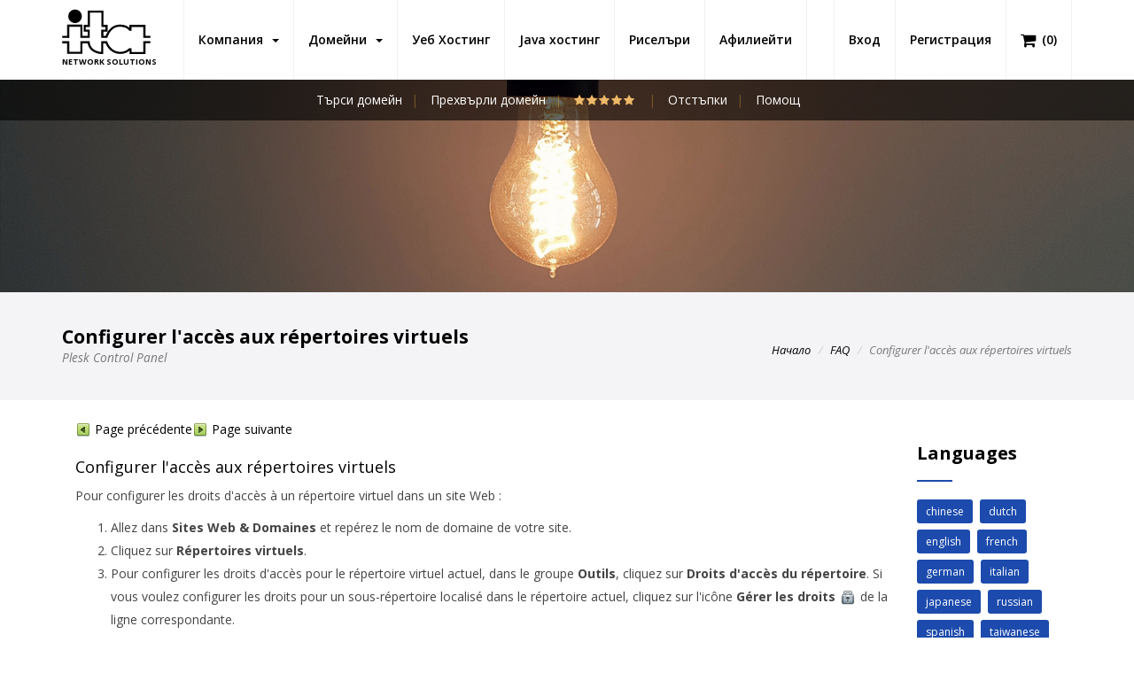

--- FILE ---
content_type: text/html; charset=utf-8
request_url: https://www.itanets.bg/faq/plesk-customer/french/configurer-lacc%C3%A8s-aux-r%C3%A9pertoires-virtuels.html
body_size: 11396
content:
	<!DOCTYPE html PUBLIC "-//W3C//DTD XHTML 1.1//EN" "http://www.w3.org/TR/xhtml11/DTD/xhtml11.dtd">

<html xmlns="http://www.w3.org/1999/xhtml" xmlns:og="http://opengraphprotocol.org/schema/" prefix="og: http://ogp.me/ns#" lang="en">

<head>

                <title>Configurer laccès aux répertoires virtuels - ITA Network Solutions в България</title>
                <meta http-equiv="Content-Type" content="text/html; charset=utf-8" />
                <meta name="description" content="Configurer laccès aux répertoires virtuels. ITA Network Solutions в България. Уеб хостинг (Web Hosting) и Java уеб хостинг (Java Web Hosting) услуги. Wordpress хостинг (Wordpress Hosting), риселър хостинг (Reseller Hosting)." />
                <meta name="keywords" content="Configurer laccès aux répertoires virtuels, хостинг, java Хостинг, tomcat хостинг, hosting, web hosting, java hosting, jsp hosting, tomcat hosting, mysql hosting, ftp hosting, email hosting, wordpress hosting" />
                <meta name="title" content="Configurer laccès aux répertoires virtuels - ITA Network Solutions в България" />
                <meta name="MSSmartTagsPreventParsing" content="TRUE" />
                <meta name="subject" content="Configurer laccès aux répertoires virtuels - ITA Network Solutions в България" />
                <meta name="coverage" content="worldwide" />
                <meta name="content-language" content="english" />
                <meta name="resource-type" content="document" />
                <meta name="company_name" content="ITA Network solutions" />
                <meta name="author" content="ITA Network Solutions" />
                <meta name="copyright" content="2026" />
                <meta name="language" content="en" />
                <meta name="classification" content="Configurer laccès aux répertoires virtuels, хостинг, java Хостинг, tomcat хостинг, hosting, web hosting, java hosting, jsp hosting, tomcat hosting, mysql hosting, ftp hosting, email hosting, wordpress hosting" />
                <meta name="rating" content="general" />
                <meta name="revisit-after" content="1 day" />
                <meta name="googlebot" content="index, follow, archive" />
                <meta name="robots" content="all" />
                <meta name="robots" content="index, follow" />
                <meta name="distribution" content="global" />
                <meta property="og:title" content="Configurer laccès aux répertoires virtuels - ITA Network Solutions в България" />
                <meta property="og:type" content='website' />
                <meta property="og:url" content="https://www.itanets.bg/faq/plesk-customer/french/configurer-laccès-aux-répertoires-virtuels.html" />
                <meta property="og:description" content="Configurer laccès aux répertoires virtuels. ITA Network Solutions в България. Уеб хостинг (Web Hosting) и Java уеб хостинг (Java Web Hosting) услуги. Wordpress хостинг (Wordpress Hosting), риселър хостинг (Reseller Hosting)." />
                <meta property="og:image:type" content="image/png" />
                <meta property="og:image:width" content="640" />
                <meta property="og:image:height" content="428" />
                <meta property="og:image" content="https://www.itanets.bg/templates/hosting/assets/images/logo.svg" />
                <meta property="og:image:url" content="https://www.itanets.bg/templates/hosting/assets/images/logo.svg" />
                <meta property="og:image:secure_url" content="https://www.itanets.bg/templates/hosting/assets/images/logo.svg" />
                <meta property="og:site_name" content="Configurer laccès aux répertoires virtuels - ITA Network Solutions в България" />

	    	<!-- Mobile viewport optimized -->
    		<meta http-equiv="X-UA-Compatible" content="IE=edge">
    		<meta name="viewport" content="width=device-width, initial-scale=1.0,maximum-scale=1.0, user-scalable=no">

    		<link href="/templates/six/css/all.min.css?v=2c80be" rel="stylesheet">
<script type="text/javascript">
    var csrfToken = '7bb979ca4a5a5d4f1369abcac033ddb1ad841c70',
        markdownGuide = 'Markdown Guide',
        locale = 'en',
        saved = 'saved',
        saving = 'autosaving',
        whmcsBaseUrl = "";
    </script>
<script src="/templates/six/js/scripts.min.js?v=2c80be"></script>

<link href="/assets/css/fontawesome-all.min.css" rel="stylesheet">


<!-- Styling -->
<link href="/templates/hosting/css/overrides.css" rel="stylesheet">
<link href="/templates/hosting/css/styles.css" rel="stylesheet">

<script src="/assets/js/jquery.countTo.js"></script>
<script src="/assets/js/jquery.inview.min.js"></script>
<script src="/assets/js/notify.js"></script>

<!-- Bars -->
<link rel="stylesheet" href="/templates/hosting/assets/css/fontawesome-stars-o.css">

<!-- Custom Styling -->
<link rel="stylesheet" href="/templates/hosting/css/custom.css?1">

    <!-- FAVICONS -->

                <link rel="apple-touch-icon" sizes="57x57" href="/templates/hosting/assets/images/favicon/apple-icon-57x57.png">
                <link rel="apple-touch-icon" sizes="60x60" href="/templates/hosting/assets/images/favicon/apple-icon-60x60.png">
                <link rel="apple-touch-icon" sizes="72x72" href="/templates/hosting/assets/images/favicon/apple-icon-72x72.png">
                <link rel="apple-touch-icon" sizes="76x76" href="/templates/hosting/assets/images/favicon/apple-icon-76x76.png">
                <link rel="apple-touch-icon" sizes="114x114" href="/templates/hosting/assets/images/favicon/apple-icon-114x114.png">
                <link rel="apple-touch-icon" sizes="120x120" href="/templates/hosting/assets/images/favicon/apple-icon-120x120.png">
                <link rel="apple-touch-icon" sizes="144x144" href="/templates/hosting/assets/images/favicon/apple-icon-144x144.png">
                <link rel="apple-touch-icon" sizes="152x152" href="/templates/hosting/assets/images/favicon/apple-icon-152x152.png">
                <link rel="apple-touch-icon" sizes="180x180" href="/templates/hosting/assets/images/favicon/apple-icon-180x180.png">
                <link rel="icon" type="image/png" sizes="192x192"  href="/templates/hosting/assets/images/favicon/android-icon-192x192.png">
                <link rel="icon" type="image/png" sizes="32x32" href="/templates/hosting/assets/images/favicon/favicon-32x32.png">
                <link rel="icon" type="image/png" sizes="96x96" href="/templates/hosting/assets/images/favicon/favicon-96x96.png">
                <link rel="icon" type="image/png" sizes="16x16" href="/templates/hosting/assets/images/favicon/favicon-16x16.png">
                <link rel="manifest" href="/templates/hosting/assets/images/favicon/manifest.json">
                <meta name="msapplication-TileColor" content="#ffffff">
                <meta name="msapplication-TileImage" content="/templates/hosting/assets/images/favicon/ms-icon-144x144.png">
                <meta name="theme-color" content="#ffffff">

                <link rel="canonical" href="https://www.itanets.bg/faq/plesk-customer/french/configurer-lacc%C3%A8s-aux-r%C3%A9pertoires-virtuels.html" />
                <link rel="publisher" href="" />

    <!-- TEMPLATE STYLES -->
    <link rel="stylesheet" type="text/css" href="/templates/hosting/style.css">
    <!-- RESPONSIVE STYLES -->
    <link rel="stylesheet" type="text/css" href="/templates/hosting/assets/css/responsive.css">
    <!-- CUSTOM STYLES -->
    <link rel="stylesheet" type="text/css" href="/templates/hosting/assets/css/custom.css">

<!-- HTML5 Shim and Respond.js IE8 support of HTML5 elements and media queries -->
<!-- WARNING: Respond.js doesn't work if you view the page via file:// -->
<!--[if lt IE 9]>
  <script src="https://oss.maxcdn.com/libs/html5shiv/3.7.0/html5shiv.js"></script>
  <script src="https://oss.maxcdn.com/libs/respond.js/1.4.2/respond.min.js"></script>
<![endif]-->



    <link rel="stylesheet" type="text/css" href="/css/swiper.min.css">

    <!-- REVOLUTION STYLE SHEETS -->
    <link rel="stylesheet" type="text/css" href="/templates/hosting/assets/revolution/css/settings.css">
    <!-- REVOLUTION LAYERS STYLES -->
    <link rel="stylesheet" type="text/css" href="/templates/hosting/assets/revolution/css/layers.css">
    <!-- REVOLUTION NAVIGATION STYLES -->
    <link rel="stylesheet" type="text/css" href="/templates/hosting/assets/revolution/css/navigation.css">



		




		<!-- Global site tag (gtag.js) - Google Analytics -->
		<script async src="https://www.googletagmanager.com/gtag/js?id=UA-219026877-1">
		</script>
		<script>
			  window.dataLayer = window.dataLayer || [];
			  function gtag() { dataLayer.push(arguments); }
			  gtag('js', new Date());

			  gtag('config', 'UA-219026877-1');
		</script>


</head>
<body>



	<script>
                var vote_success = "Thank you for your vote!";
                var vote_error = "Voting is not allowed!";
		var initial_rating = parseFloat("5");
	</script>

<script type="application/ld+json">
{"@context":"http:\/\/schema.org","@type":"BreadcrumbList","itemListElement":[{"@type":"ListItem","position":1,"item":{"@id":"https:\/\/www.itanets.bg","name":"ITA Network Solutions","image":"https:\/\/www.itanets.bg\/templates\/hosting\/assets\/images\/logo.jpg"}},{"@type":"ListItem","position":2,"item":{"@id":"https:\/\/www.itanets.bg\/web-hosting.html","name":"Web Hosting","image":"https:\/\/www.itanets.bg\/templates\/hosting\/assets\/images\/logo.jpg"}},{"@type":"ListItem","position":3,"item":{"@id":"https:\/\/www.itanets.bg\/faq\/plesk-customer\/french\/configurer-lacc\u00e8s-aux-r\u00e9pertoires-virtuels.html","name":"Configurer lacc\u00e8s aux r\u00e9pertoires virtuels - ITA Network Solutions \u0432 \u0411\u044a\u043b\u0433\u0430\u0440\u0438\u044f","image":"https:\/\/www.itanets.bg\/templates\/hosting\/assets\/images\/logo.jpg"}}]}
</script>
<script type="application/ld+json">
{"@context":"http:\/\/schema.org","@type":"Article","name":"Configurer lacc\u00e8s aux r\u00e9pertoires virtuels - ITA Network Solutions \u0432 \u0411\u044a\u043b\u0433\u0430\u0440\u0438\u044f","headline":"Configurer lacc\u00e8s aux r\u00e9pertoires virtuels - ITA Network Solutions \u0432 \u0411\u044a\u043b\u0433\u0430\u0440\u0438\u044f","image":{"@type":"ImageObject","image":"https:\/\/www.itanets.bg\/templates\/hosting\/assets\/images\/logo.jpg","url":"https:\/\/www.itanets.bg\/templates\/hosting\/assets\/images\/logo.jpg","width":839,"height":427},"sameAs":"https:\/\/www.itanets.bg","mainEntityOfPage":"https:\/\/www.itanets.bg","genre":null,"publisher":{"@type":"Organization","name":"ITA Network Solutions","logo":{"@type":"ImageObject","image":"https:\/\/www.itanets.bg\/templates\/hosting\/assets\/images\/logo-small.jpg","url":"https:\/\/www.itanets.bg\/templates\/hosting\/assets\/images\/logo-small.jpg","width":120,"height":60},"url":"https:\/\/www.itanets.bg","address":{"@type":"PostalAddress","addressLocality":"1714 Stockton Street, San Francisco","addressCountry":"USA"}},"url":"https:\/\/www.itanets.bg\/faq\/plesk-customer\/french\/configurer-lacc\u00e8s-aux-r\u00e9pertoires-virtuels.html","datePublished":"11 Jan 2026","dateCreated":"11 Jan 2026","dateModified":"11 Jan 2026","description":"Configurer lacc\u00e8s aux r\u00e9pertoires virtuels. ITA Network Solutions \u0432 \u0411\u044a\u043b\u0433\u0430\u0440\u0438\u044f. \u0423\u0435\u0431 \u0445\u043e\u0441\u0442\u0438\u043d\u0433 (Web Hosting) \u0438 Java \u0443\u0435\u0431 \u0445\u043e\u0441\u0442\u0438\u043d\u0433 (Java Web Hosting) \u0443\u0441\u043b\u0443\u0433\u0438. Wordpress \u0445\u043e\u0441\u0442\u0438\u043d\u0433 (Wordpress Hosting), \u0440\u0438\u0441\u0435\u043b\u044a\u0440 \u0445\u043e\u0441\u0442\u0438\u043d\u0433 (Reseller Hosting).","articleBody":"Configurer lacc\u00e8s aux r\u00e9pertoires virtuels. ITA Network Solutions \u0432 \u0411\u044a\u043b\u0433\u0430\u0440\u0438\u044f. \u0423\u0435\u0431 \u0445\u043e\u0441\u0442\u0438\u043d\u0433 (Web Hosting) \u0438 Java \u0443\u0435\u0431 \u0445\u043e\u0441\u0442\u0438\u043d\u0433 (Java Web Hosting) \u0443\u0441\u043b\u0443\u0433\u0438. Wordpress \u0445\u043e\u0441\u0442\u0438\u043d\u0433 (Wordpress Hosting), \u0440\u0438\u0441\u0435\u043b\u044a\u0440 \u0445\u043e\u0441\u0442\u0438\u043d\u0433 (Reseller Hosting).","author":{"@type":"Organization","name":"ITA Network Solutions","logo":{"@type":"ImageObject","image":"https:\/\/www.itanets.bg\/templates\/hosting\/assets\/images\/logo.jpg","url":"https:\/\/www.itanets.bg\/templates\/hosting\/assets\/images\/logo.jpg","width":839,"height":427},"url":"https:\/\/www.itanets.bg","address":{"@type":"PostalAddress","addressLocality":"1714 Stockton Street, San Francisco","addressCountry":"USA"}}}
</script>


<!-- START HOSTHUBS -->


        <header class="header header-affix" style="z-index:1000">
            <div class="container-fluid">
                <nav class="navbar navbar-default yamm">
                    <div class="container">
                        <div class="navbar-header">
                            <button type="button" class="navbar-toggle collapsed" data-toggle="collapse" data-target="#navbar" aria-expanded="false" aria-controls="navbar">
                                <span class="sr-only">Toggle navigation</span>
				<i class="fa fa-bars fa-2x"></i>

                            </button>

			    <div class="cart-div hidden-md hidden-lg"><a title="Кошница" href="/cart.php?a=view" class="quick-nav"><i class="fa fa-shopping-cart fa-lg"></i> <span id="cartItemCount">(0)</span></a></div>


                            <a class="navbar-brand" href="/" style="padding-bottom:15px;padding-top:10px;">
                                <img src="/templates/hosting/assets/images/logo.svg" width="100px" alt="" style="padding:0;margin:0">
				<div style="margin-top:3px;font-size:9px;font-weight:bold;display:block;text-align:left">NETWORK SOLUTIONS</div>
                            </a>

                        </div>

                        <div id="navbar" class="navbar-collapse collapse">
                            <ul class="nav navbar-nav navbar-left">
				     <li menuItemName="Компания" class="dropdown" id="Primary_Navbar-Компания">
        <a class="dropdown-toggle" data-toggle="dropdown" href="#">
                        Компания
                        &nbsp;<b class="caret"></b>        </a>
                    <ul class="dropdown-menu">
                            <li menuItemName="За нас" id="Primary_Navbar-Компания-За_нас">
                    <a href="/about-us.html">
                                                За нас
                                            </a>
                </li>
                            <li menuItemName="Отстъпки" id="Primary_Navbar-Компания-Отстъпки">
                    <a href="/web-hosting-discounts.html">
                                                Отстъпки
                                            </a>
                </li>
                            <li menuItemName="Галерия" id="Primary_Navbar-Компания-Галерия">
                    <a href="/gallery.html">
                                                Галерия
                                            </a>
                </li>
                            <li menuItemName="Локации" id="Primary_Navbar-Компания-Локации">
                    <a href="/locations.html">
                                                Локации
                                            </a>
                </li>
                        </ul>
            </li>
      <li menuItemName="Домейни" class="dropdown" id="Primary_Navbar-Домейни">
        <a class="dropdown-toggle" data-toggle="dropdown" href="#">
                        Домейни
                        &nbsp;<b class="caret"></b>        </a>
                    <ul class="dropdown-menu">
                            <li menuItemName="Търси домейн" id="Primary_Navbar-Домейни-Търси_домейн">
                    <a href="/domain-name-search.html">
                                                Търси домейн
                                            </a>
                </li>
                            <li menuItemName="Прехвърли домейн" id="Primary_Navbar-Домейни-Прехвърли_домейн">
                    <a href="/domain-transfer.html">
                                                Прехвърли домейн
                                            </a>
                </li>
                        </ul>
            </li>
      <li menuItemName="Уеб Хостинг" class="" id="Primary_Navbar-Уеб_Хостинг">
        <a href="/уеб-хостинг.html">
                        Уеб Хостинг
                                </a>
            </li>
      <li menuItemName="Java хостинг" class="" id="Primary_Navbar-Java_хостинг">
        <a href="/java-хостинг.html">
                        Java хостинг
                                </a>
            </li>
      <li menuItemName="Риселъри" class="" id="Primary_Navbar-Риселъри">
        <a href="/reseller-хостинг.html">
                        Риселъри
                                </a>
            </li>
      <li menuItemName="Affiliates" class="" id="Primary_Navbar-Affiliates">
        <a href="/affiliates.html">
                        Афилиейти
                                </a>
            </li>
                             </ul>

                            <ul class="nav navbar-nav navbar-right">
                                                                <li><a class="button" href="/login.html">Вход</a></li>
                                <li><a class="link" href="/register.html">Регистрация</a></li>
                                				<li class="visible-md visible-lg"><a class="link" title="Кошница" href="/cart.php?a=view" class="quick-nav"><i class="fa fa-shopping-cart fa-lg"></i> <span class="hidden-xs">(</span><span id="cartItemCount">0</span><span class="hidden-xs">)</span></a></li>
                            </ul>
                        </div><!--/.nav-collapse -->
                    </div><!--/.container-fluid -->
                </nav><!-- end nav -->
            </div><!-- end container -->
        </header><!-- end header -->





<!-- END HOSTHUBS -->


        <div class="after-header">
            <div class="container">
                <div class="row">
                    <div class="col-md-8 col-md-offset-2">
                        <ul class="list-inline text-center">
                                <li><a href="/domain-name-search.html">Търси домейн</a></li>
                                <li><a href="/domain-transfer.html">Прехвърли домейн</a></li>
				<li>
					<select id="data-rating" style="display:none">
			  			<option value="1">1</option>
			  			<option value="2">2</option>
			  			<option value="3">3</option>
			  			<option value="4">4</option>
			  			<option value="5">5</option>
					</select>

				</li>
                                <li><a href="/web-hosting-discounts.html">Отстъпки</a></li>
                                <li><a href="/web-hosting-support.html">Помощ</a></li>

                        </ul>
                    </div>
                </div><!-- end row -->
            </div><!-- end container -->
        </div><!-- end after-header -->


        <section class="section paralbackground page-banner" style="background-image:url('/templates/hosting/assets/images/header_faq.jpg');" data-img-width="2000" data-img-height="450" data-diff="100">
        </section><!-- end section -->

        <div class="section page-title lb">
            <div class="container clearfix">
                <div class="title-area pull-left">
                    <h1>Configurer l'accès aux répertoires virtuels<br><small>Plesk Control Panel</small></h1>
                </div><!-- /.pull-right -->
                <div class="pull-right hidden-xs">
                    <div class="bread">
                        <ol class="breadcrumb">
                            <li><a href="/">Начало</a></li>
			    <li><a href="/faq.html">FAQ</a></li>
                            <li class="active">Configurer l'accès aux répertoires virtuels</li>
                        </ol>
                    </div><!-- end bread -->
                </div><!-- /.pull-right -->
            </div>
        </div><!-- end page-title -->





<section id="main-body">
<div class="container">
    <div class="row">
        <!-- Container for main page display content -->
        <div class="main-content">




                <div class="row">
                    <div class="col-md-10 col-sm-12 mtl first">
                        <div class="content">
                            <div class="post-padding clearfix">
                                <div class="faq-content">
					
<table class="relatedtopics aboveheading" cellpadding="0" cellspacing="0" border="0"><tr valign="top"><td>
<p class="pagenavigation"><a href="/faq/plesk-customer/french/configurer-les-paramètres-php-pour-les-répertoires-virtuels.html" target="_self"><img src="/images/faq/plesk-customer/french/38976.gif" alt="Previous page" height="16" width="16" vspace="0" hspace="1" align="top" border="0"> Page pr&eacute;c&eacute;dente</a></p></td>
<td>
<p class="pagenavigation"><a href="/faq/plesk-customer/french/modifier-les-paramètres-du-répertoire-virtuel.html" target="_self"><img src="/images/faq/plesk-customer/french/38977.gif" alt="Next page" height="16" width="16" vspace="0" hspace="1" align="top" border="0"> Page suivante</a></p></td>
<td>
<p class="pagenavigation"></p></td>
<td>
<p class="pagenavigation"></p></td>
</tr></table><h4 class="heading4">Configurer l'acc&egrave;s aux r&eacute;pertoires virtuels</h4>
<p class="procedureheading">Pour configurer les droits d'acc&egrave;s &agrave; un r&eacute;pertoire virtuel dans un site Web&nbsp;:</p>
<ol class="procedurelistnumber"><li class="procedurelistnumber">Allez dans <strong class="specialbold">Sites Web &amp; Domaines</strong> et rep&eacute;rez le nom de domaine de votre site.</li><li class="procedurelistnumber">Cliquez sur <strong class="specialbold">R&eacute;pertoires virtuels</strong>.</li><li class="procedurelistnumber">Pour configurer les droits d'acc&egrave;s pour le r&eacute;pertoire virtuel actuel, dans le groupe <strong class="specialbold">Outils</strong>, cliquez sur <strong class="specialbold">Droits d'acc&egrave;s du r&eacute;pertoire</strong>. Si vous voulez configurer les droits pour un sous-r&eacute;pertoire localis&eacute; dans le r&eacute;pertoire actuel, cliquez sur l'ic&ocirc;ne <strong class="specialbold">G&eacute;rer les droits</strong> <img src="/images/faq/plesk-customer/french/75081.png" alt="Icon_permission" height="22" width="20" vspace="0" hspace="0" align="bottom" border="0"> de la ligne correspondante.</li><li class="procedurelistnumber">Proc&eacute;dez comme suit&nbsp;:<ul class="listbullet2"><li class="listbullet2">Pour faire en sorte qu'un fichier ou dossier puisse h&eacute;riter des droits d'un dossier parent (si ce n'&eacute;tait pas d&eacute;j&agrave; le cas), cochez la case <strong class="specialbold">Autoriser les droits pouvant &ecirc;tre h&eacute;rit&eacute;s du parent &agrave; se propager vers cet objet et vers les objets enfants. Cela inclut les objets dont les entr&eacute;es sont sp&eacute;cifiquement d&eacute;finies ici</strong>.</li><li class="listbullet2">Pour faire en sorte que les fichiers et dossiers contenus dans ce dossier puissent h&eacute;riter des droits du dossier que vous avez d&eacute;finis, cochez la case <strong class="specialbold">Remplacer des entr&eacute;es relatives &agrave; des droits sur tous les objets enfants par des entr&eacute;es affich&eacute;es ici qui s'appliquent &agrave; des objets enfants</strong>.</li><li class="listbullet2">Pour changer ou supprimer des droits accord&eacute;s &agrave; un groupe ou &agrave; un utilisateur, cliquez sur le nom qu'il vous faut dans la liste <strong class="specialbold">Noms de groupes ou d'utilisateurs</strong>. Si le groupe ou l'utilisateur n'est pas list&eacute; dans les <strong class="specialbold">Noms de groupes ou d'utilisateurs</strong>, s&eacute;lectionnez le nom du groupe ou de l'utilisateur requis &agrave; partir du menu situ&eacute; au-dessus de la liste et cliquez sur <img src="/images/faq/plesk-customer/french/75082.png" alt="Icon_add" height="22" width="20" vspace="0" hspace="0" align="bottom" border="0">&nbsp;: l'utilisateur/le groupe appara&icirc;t dans la liste. S&eacute;lectionnez-le.<p class="listcontinue2">Pour accorder ou retirer des droits &agrave; un groupe/utilisateur pr&eacute;s&eacute;lectionn&eacute;, cochez les cases <strong class="specialbold">Autoriser </strong>ou <strong class="specialbold">Refuser </strong>correspondant aux droits figurant dans la liste sous <strong class="specialbold">Droits </strong>pour <strong class="placeholder">&lt;nom du groupe/de l'utilisateur&gt;</strong>. Si les cases dans les colonnes <strong class="specialbold">Autoriser</strong> ou <strong class="specialbold">Refuser</strong> s'affichent en gris, cela signifie que les droits correspondants sont h&eacute;rit&eacute;s d'un dossier parent.</p>
</li><li class="listbullet2">Pour refuser les droits h&eacute;rit&eacute;s d'un objet parent conform&eacute;ment aux r&egrave;gles d&eacute;finies, cochez les cases qui conviennent sous <strong class="specialbold">Refuser</strong>. Ce nouveau param&eacute;trage supplantera les droits h&eacute;rit&eacute;s de ce fichier/dossier.</li><li class="listbullet2">Pour retirer aux droits h&eacute;rit&eacute;s d'un objet parent la possibilit&eacute; d'&ecirc;tre transmis, d&eacute;cochez la case <strong class="specialbold">Autoriser les droits pouvant &ecirc;tre h&eacute;rit&eacute;s du parent &agrave; se propager vers cet objet et vers les objets enfants. Cela inclut les objets dont les entr&eacute;es sont sp&eacute;cifiquement d&eacute;finies ici</strong>&nbsp;: cela supprime les droits h&eacute;rit&eacute;s. Puis cochez les cases qui conviennent sous <strong class="specialbold">Autoriser</strong> et <strong class="specialbold">Refuser</strong>.</li><li class="listbullet2">Pour supprimer les droits d'acc&egrave;s d'un groupe ou d'un utilisateur, choisissez le nom qu'il vous faut dans la liste <strong class="specialbold">Noms de groupes ou d'utilisateurs</strong>, puis cliquez sur l'ic&ocirc;ne <img src="/images/faq/plesk-customer/french/75084.png" alt="Icon_remove" height="27" width="25" vspace="0" hspace="0" align="bottom" border="0"> situ&eacute;e &agrave; c&ocirc;t&eacute;.</li></ul></li><li class="procedurelistnumber">Si vous avez besoin d'un r&eacute;glage avanc&eacute; des droits, cliquez sur le bouton <strong class="specialbold">Avanc&eacute;</strong> et proc&eacute;dez comme suit&nbsp;:<ul class="listbullet2"><li class="listbullet2">Pour cr&eacute;er une entr&eacute;e repr&eacute;sentant un droit pour un groupe ou pour des utilisateurs, choisissez le nom qu'il vous faut dans la liste <strong class="specialbold">Noms de groupes ou d'utilisateurs</strong>, puis cliquez sur <img src="/images/faq/plesk-customer/french/75083.png" alt="Icon_add" height="22" width="20" vspace="0" hspace="0" align="bottom" border="0">.</li><li class="listbullet2">Pour d&eacute;finir ou modifier les droits d'un groupe ou d'un utilisateur sur un fichier/dossier, s&eacute;lectionnez le nom concern&eacute; dans la liste <strong class="specialbold">Noms de groupes ou d'utilisateurs</strong>, cochez la case qui convient, &agrave; savoir <strong class="specialbold">Autoriser </strong>ou <strong class="specialbold">Refuser</strong>, correspondant aux droits figurant dans la liste <strong class="specialbold">Droits </strong>pour <strong class="placeholder">&lt;nom du groupe/de l'utilisateur&gt;</strong>.</li><li class="listbullet2">Pour supprimer une entr&eacute;e repr&eacute;sentant un droit pour un groupe ou pour un utilisateur, choisissez le nom qu'il vous faut dans la liste <strong class="specialbold">Noms de groupes ou d'utilisateurs</strong>, puis cliquez sur <img src="/images/faq/plesk-customer/french/75085.png" alt="Icon_remove" height="27" width="25" vspace="0" hspace="0" align="bottom" border="0">.</li><li class="listbullet2">Pour permettre aux objets enfants d'un dossier d'h&eacute;riter de ses droits d&eacute;finis sous <strong class="specialbold">Droits pour</strong> <strong class="placeholder">&lt;nom du groupe/de l'utilisateur&gt;</strong>, cochez la case <strong class="specialbold">Remplacer des entr&eacute;es relatives &agrave; des droits sur tous les objets enfants par des entr&eacute;es affich&eacute;es ici qui s'appliquent &agrave; des objets enfants</strong>, puis cochez les cases de la liste <strong class="specialbold">Appliquer &agrave;</strong> qui correspondent aux objets qui doivent h&eacute;riter des droits.</li></ul></li><li class="procedurelistnumber">Cliquez sur <strong class="specialbold">OK</strong>.</li></ol><p class="bodytext"></p>
<p class="procedureheading">Pour restreindre l'acc&egrave;s aux fichiers et r&eacute;pertoires localis&eacute;s dans un r&eacute;pertoire virtuel&nbsp;:</p>
<ol class="procedurelistnumber"><li class="procedurelistnumber">Allez dans <strong class="specialbold">Sites Web &amp; Domaines</strong> et rep&eacute;rez le nom de domaine de votre site.</li><li class="procedurelistnumber">Cliquez sur <strong class="specialbold">R&eacute;pertoires virtuels</strong>.</li><li class="procedurelistnumber">Parcourez le r&eacute;pertoire que vous voulez prot&eacute;ger et cliquez sur l'onglet <strong class="specialbold">Protection</strong>.</li><li class="procedurelistnumber">Cliquez sur <strong class="specialbold">Prot&eacute;ger</strong>.</li><li class="procedurelistnumber">Pour indiquer les utilisateurs qui pourront acc&eacute;der au r&eacute;pertoire, cliquez sur <strong class="specialbold">Ajouter un utilisateur</strong>, indiquez le nom d'utilisateur et le mot de passe et cliquez sur <strong class="specialbold">OK</strong>.</li><li class="procedurelistnumber">Si vous voulez indiquer un titre pour la zone prot&eacute;g&eacute;e qui sera affich&eacute;e aux utilisateurs lorsqu'ils essayent d'acc&eacute;der au r&eacute;pertoire, cliquez sur <strong class="specialbold">Param&egrave;tres</strong>, indiquez un titre et cliquez sur <strong class="specialbold">OK</strong>.</li></ol><p class="procedureheading">Pour retirer &agrave; un utilisateur le droit d'acc&egrave;s &agrave; un r&eacute;pertoire prot&eacute;g&eacute;&nbsp;:</p>
<ol class="procedurelistnumber"><li class="procedurelistnumber">Allez dans <strong class="specialbold">Sites Web &amp; Domaines</strong> et cliquez sur le nom de domaine de votre site.</li><li class="procedurelistnumber">Allez dans <strong class="specialbold">R&eacute;pertoires virtuels</strong> &gt; onglet <strong class="specialbold">Protection</strong>.</li><li class="procedurelistnumber">Cochez la case correspondant au nom d'utilisateur et cliquez sur <strong class="specialbold">Supprimer</strong>. </li></ol><p class="procedureheading">Pour supprimer la protection d'un r&eacute;pertoire et permettre au public de voir les contenus du r&eacute;pertoire sans restriction&nbsp;:</p>
<ol class="procedurelistnumber"><li class="procedurelistnumber">Allez dans <strong class="specialbold">Sites Web &amp; Domaines</strong> et cliquez sur le nom de domaine de votre site.</li><li class="procedurelistnumber">Allez dans <strong class="specialbold">R&eacute;pertoires virtuels</strong> &gt; onglet <strong class="specialbold">Protection</strong>.</li><li class="procedurelistnumber">Cliquez sur <strong class="specialbold">Supprimer la protection</strong>.</li><li class="procedurelistnumber">Cliquez sur <strong class="specialbold">OK</strong> pour confirmer la suppression.</li></ol>

                                </div><!-- end sitemap -->
                            </div><!-- end post-padding -->
                        </div><!-- end content -->
                    </div><!-- end col -->

 
                    <div class="col-md-2 col-sm-12 mtl last">
                        <div class="content">
                            <div class="post-padding clearfix">
                                <div class="small-title">
                                    <h3>Languages</h3>
                                    <hr>
                                </div><!-- end text -->

                                <div class="sitemap">
                                    <div class="tags clearfix">
					                                        <a href="/faq.html?ln=chinese">chinese</a>
					                                        <a href="/faq.html?ln=dutch">dutch</a>
					                                        <a href="/faq.html?ln=english">english</a>
					                                        <a href="/faq.html?ln=french">french</a>
					                                        <a href="/faq.html?ln=german">german</a>
					                                        <a href="/faq.html?ln=italian">italian</a>
					                                        <a href="/faq.html?ln=japanese">japanese</a>
					                                        <a href="/faq.html?ln=russian">russian</a>
					                                        <a href="/faq.html?ln=spanish">spanish</a>
					                                        <a href="/faq.html?ln=taiwanese">taiwanese</a>
					                                    </div><!-- end tags -->
                                </div><!-- end sitemap -->
                            </div><!-- end post-padding -->
                        </div><!-- end content -->
                    </div><!-- end col -->
                </div><!-- end row -->






</div>
</div>
</div>
</section>

<section style="display:none">
<div>
    <div>
        <div>



	        </div><!-- /.main-content -->
            </div>


    </div>
    <div class="clearfix"></div>
</section>



        <section class="smallsec">
            <div class="container">
                <div class="row">
                    <div class="col-md-8 text-center">
                        <h3>Имаш въпрос относно нашите планове?</h3>
                    </div>
                    <div class="col-md-4 text-center">
                        <a href="/web-hosting-support.html" class="btn btn-primary btn-lg"><i class="fa fa-question-circle"></i> Задай въпрос</a>
                    </div><!-- end col -->
                </div><!-- end row -->
            </div><!-- end container -->
        </section><!-- end section -->


        <section class="section lb">
            <div class="container">
                <div class="row">
                    <div class="col-md-6 col-sm-6 col-xs-12">
                        <div class="small-title">
                            <h3>Хостинг за приложения</h3>
                            <hr>
                        </div><!-- end big-title -->

                        <br>
			<div class="panel-group first-accordion withicon" id="accordion1">
                            <div class="panel panel-default">
                                <div class="panel-heading">
                                    <h4 class="panel-title">
                                        <a data-toggle="collapse" data-parent="#accordion0" href="#collapse0">
						<i class="fas fa-server"></i> Email хостинг
					</a>
                                    </h4>
                                </div>
                                <div id="collapse0" class="panel-collapse collapse">
                                    <div class="panel-body">
                                        <p>Email Hosting on Linux Servers.</p>
					<a href="/email-хостинг.html" class="btn btn-primary btn-lg" title="Email хостинг"><i class="fa fa-eye"></i> Email хостинг</a>
                                    </div>
                                </div>
                            </div>
                            <div class="panel panel-default">
                                <div class="panel-heading">
                                    <h4 class="panel-title">
                                        <a data-toggle="collapse" data-parent="#accordion1" href="#collapse1">
						<i class="fas fa-server"></i> OctoberCMS хостинг
					</a>
                                    </h4>
                                </div>
                                <div id="collapse1" class="panel-collapse collapse">
                                    <div class="panel-body">
                                        <p>OctoberCMS is a free, open-source, self-hosted CMS platform based on the Laravel PHP Framework. A simple and modular CMS that grows with you, with a precise and beautiful interface that comes as second nature. </p>
					<a href="/octobercms-хостинг.html" class="btn btn-primary btn-lg" title="OctoberCMS хостинг"><i class="fa fa-eye"></i> OctoberCMS хостинг</a>
                                    </div>
                                </div>
                            </div>
                            <div class="panel panel-default">
                                <div class="panel-heading">
                                    <h4 class="panel-title">
                                        <a data-toggle="collapse" data-parent="#accordion2" href="#collapse2">
						<i class="fas fa-server"></i> Cascade Framework хостинг
					</a>
                                    </h4>
                                </div>
                                <div id="collapse2" class="panel-collapse collapse">
                                    <div class="panel-body">
                                        <p>Cascade Framework is a free CSS framework for creating websites and web apps.</p>
					<a href="/cascade-framework-хостинг.html" class="btn btn-primary btn-lg" title="Cascade Framework хостинг"><i class="fa fa-eye"></i> Cascade Framework хостинг</a>
                                    </div>
                                </div>
                            </div>
                            <div class="panel panel-default">
                                <div class="panel-heading">
                                    <h4 class="panel-title">
                                        <a data-toggle="collapse" data-parent="#accordion3" href="#collapse3">
						<i class="fas fa-server"></i> Tiki Wiki CMS Groupware хостинг
					</a>
                                    </h4>
                                </div>
                                <div id="collapse3" class="panel-collapse collapse">
                                    <div class="panel-body">
                                        <p>Tiki is a CMS/Groupware which offers a large number of features "out-of-the-box" arguably more than any other Open Source Web Application. It can be overwhelming, even to an experienced user or administrator. </p>
					<a href="/tiki-wiki-cms-groupware-хостинг.html" class="btn btn-primary btn-lg" title="Tiki Wiki CMS Groupware хостинг"><i class="fa fa-eye"></i> Tiki Wiki CMS Groupware хостинг</a>
                                    </div>
                                </div>
                            </div>
                            <div class="panel panel-default">
                                <div class="panel-heading">
                                    <h4 class="panel-title">
                                        <a data-toggle="collapse" data-parent="#accordion4" href="#collapse4">
						<i class="fas fa-server"></i> Angular хостинг
					</a>
                                    </h4>
                                </div>
                                <div id="collapse4" class="panel-collapse collapse">
                                    <div class="panel-body">
                                        <p></p>
					<a href="/angular-хостинг.html" class="btn btn-primary btn-lg" title="Angular хостинг"><i class="fa fa-eye"></i> Angular хостинг</a>
                                    </div>
                                </div>
                            </div>
                            <div class="panel panel-default">
                                <div class="panel-heading">
                                    <h4 class="panel-title">
                                        <a data-toggle="collapse" data-parent="#accordion5" href="#collapse5">
						<i class="fas fa-server"></i> Raphaël хостинг
					</a>
                                    </h4>
                                </div>
                                <div id="collapse5" class="panel-collapse collapse">
                                    <div class="panel-body">
                                        <p></p>
					<a href="/raphaël-хостинг.html" class="btn btn-primary btn-lg" title="Raphaël хостинг"><i class="fa fa-eye"></i> Raphaël хостинг</a>
                                    </div>
                                </div>
                            </div>
                            <div class="panel panel-default">
                                <div class="panel-heading">
                                    <h4 class="panel-title">
                                        <a data-toggle="collapse" data-parent="#accordion6" href="#collapse6">
						<i class="fas fa-server"></i> jQuery UI хостинг
					</a>
                                    </h4>
                                </div>
                                <div id="collapse6" class="panel-collapse collapse">
                                    <div class="panel-body">
                                        <p></p>
					<a href="/jquery-ui-хостинг.html" class="btn btn-primary btn-lg" title="jQuery UI хостинг"><i class="fa fa-eye"></i> jQuery UI хостинг</a>
                                    </div>
                                </div>
                            </div>
                            <div class="panel panel-default">
                                <div class="panel-heading">
                                    <h4 class="panel-title">
                                        <a data-toggle="collapse" data-parent="#accordion7" href="#collapse7">
						<i class="fas fa-server"></i> p5.js хостинг
					</a>
                                    </h4>
                                </div>
                                <div id="collapse7" class="panel-collapse collapse">
                                    <div class="panel-body">
                                        <p></p>
					<a href="/p5.js-хостинг.html" class="btn btn-primary btn-lg" title="p5.js хостинг"><i class="fa fa-eye"></i> p5.js хостинг</a>
                                    </div>
                                </div>
                            </div>
                            <div class="panel panel-default">
                                <div class="panel-heading">
                                    <h4 class="panel-title">
                                        <a data-toggle="collapse" data-parent="#accordion8" href="#collapse8">
						<i class="fas fa-server"></i> Wijmo 5 хостинг
					</a>
                                    </h4>
                                </div>
                                <div id="collapse8" class="panel-collapse collapse">
                                    <div class="panel-body">
                                        <p>Wijmo is a line of HTML5 and JavaScript products for enterprise application development.</p>
					<a href="/wijmo-5-хостинг.html" class="btn btn-primary btn-lg" title="Wijmo 5 хостинг"><i class="fa fa-eye"></i> Wijmo 5 хостинг</a>
                                    </div>
                                </div>
                            </div>
                            <div class="panel panel-default">
                                <div class="panel-heading">
                                    <h4 class="panel-title">
                                        <a data-toggle="collapse" data-parent="#accordion9" href="#collapse9">
						<i class="fas fa-server"></i> LiveSite хостинг
					</a>
                                    </h4>
                                </div>
                                <div id="collapse9" class="panel-collapse collapse">
                                    <div class="panel-body">
                                        <p>LiveSite is a cost effective solution for smaller organizations that need enterprise features without the cost and complexity of enterprise solutions.</p>
					<a href="/livesite-хостинг.html" class="btn btn-primary btn-lg" title="LiveSite хостинг"><i class="fa fa-eye"></i> LiveSite хостинг</a>
                                    </div>
                                </div>
                            </div>
			</div>
	
                    </div><!-- end col -->

                    <div class="col-md-6 col-sm-6 col-xs-12">
                        <div class="small-title">
                            <h3>Хостинг за Java приложения</h3>
                            <hr>
                        </div><!-- end big-title -->

                        <br>

                        <div class="panel-group first-accordion withicon" id="accordion2">
                            <div class="panel panel-default">
                                <div class="panel-heading">
                                    <h4 class="panel-title">
                                        <a data-toggle="collapse" data-parent="#accordion0" href="#2_collapse0">
						<i class="fas fa-server"></i> OpenCms хостинг
					</a>
                                    </h4>
                                </div>
                                <div id="2_collapse0" class="panel-collapse collapse">
                                    <div class="panel-body">
                                        <p>OpenCms is an open source content management system written in Java.</p>
					<a href="/opencms-хостинг.html" class="btn btn-primary btn-lg" title="OpenCms хостинг"><i class="fa fa-eye"></i> OpenCms хостинг</a>
                                    </div>
                                </div>
                            </div>
                            <div class="panel panel-default">
                                <div class="panel-heading">
                                    <h4 class="panel-title">
                                        <a data-toggle="collapse" data-parent="#accordion1" href="#2_collapse1">
						<i class="fas fa-server"></i> Jahia хостинг
					</a>
                                    </h4>
                                </div>
                                <div id="2_collapse1" class="panel-collapse collapse">
                                    <div class="panel-body">
                                        <p></p>
					<a href="/jahia-хостинг.html" class="btn btn-primary btn-lg" title="Jahia хостинг"><i class="fa fa-eye"></i> Jahia хостинг</a>
                                    </div>
                                </div>
                            </div>
                            <div class="panel panel-default">
                                <div class="panel-heading">
                                    <h4 class="panel-title">
                                        <a data-toggle="collapse" data-parent="#accordion2" href="#2_collapse2">
						<i class="fas fa-server"></i> dotCMS хостинг
					</a>
                                    </h4>
                                </div>
                                <div id="2_collapse2" class="panel-collapse collapse">
                                    <div class="panel-body">
                                        <p>dotCMS is an open source content management system (CMS) written in Java for managing content and content driven sites and applications.</p>
					<a href="/dotcms-хостинг.html" class="btn btn-primary btn-lg" title="dotCMS хостинг"><i class="fa fa-eye"></i> dotCMS хостинг</a>
                                    </div>
                                </div>
                            </div>
                            <div class="panel panel-default">
                                <div class="panel-heading">
                                    <h4 class="panel-title">
                                        <a data-toggle="collapse" data-parent="#accordion3" href="#2_collapse3">
						<i class="fas fa-server"></i> OpenWGA хостинг
					</a>
                                    </h4>
                                </div>
                                <div id="2_collapse3" class="panel-collapse collapse">
                                    <div class="panel-body">
                                        <p>OpenWGA is Web Content Management computer software running on the Java Enterprise Edition Platform.</p>
					<a href="/openwga-хостинг.html" class="btn btn-primary btn-lg" title="OpenWGA хостинг"><i class="fa fa-eye"></i> OpenWGA хостинг</a>
                                    </div>
                                </div>
                            </div>
                            <div class="panel panel-default">
                                <div class="panel-heading">
                                    <h4 class="panel-title">
                                        <a data-toggle="collapse" data-parent="#accordion4" href="#2_collapse4">
						<i class="fas fa-server"></i> Ametys CMS хостинг
					</a>
                                    </h4>
                                </div>
                                <div id="2_collapse4" class="panel-collapse collapse">
                                    <div class="panel-body">
                                        <p>Ametys is a free and open source content management system (CMS) written in Java.</p>
					<a href="/ametys-cms-хостинг.html" class="btn btn-primary btn-lg" title="Ametys CMS хостинг"><i class="fa fa-eye"></i> Ametys CMS хостинг</a>
                                    </div>
                                </div>
                            </div>
                            <div class="panel panel-default">
                                <div class="panel-heading">
                                    <h4 class="panel-title">
                                        <a data-toggle="collapse" data-parent="#accordion5" href="#2_collapse5">
						<i class="fas fa-server"></i> Java хостинг
					</a>
                                    </h4>
                                </div>
                                <div id="2_collapse5" class="panel-collapse collapse">
                                    <div class="panel-body">
                                        <p>Java Hosting packages on Linux servers.</p>
					<a href="/java-хостинг.html" class="btn btn-primary btn-lg" title="Java хостинг"><i class="fa fa-eye"></i> Java хостинг</a>
                                    </div>
                                </div>
                            </div>
                            <div class="panel panel-default">
                                <div class="panel-heading">
                                    <h4 class="panel-title">
                                        <a data-toggle="collapse" data-parent="#accordion6" href="#2_collapse6">
						<i class="fas fa-server"></i> Adult Java хостинг
					</a>
                                    </h4>
                                </div>
                                <div id="2_collapse6" class="panel-collapse collapse">
                                    <div class="panel-body">
                                        <p>Adult Java Hosting packages on Linux Servers.</p>
					<a href="/adult-java-хостинг.html" class="btn btn-primary btn-lg" title="Adult Java хостинг"><i class="fa fa-eye"></i> Adult Java хостинг</a>
                                    </div>
                                </div>
                            </div>
                            <div class="panel panel-default">
                                <div class="panel-heading">
                                    <h4 class="panel-title">
                                        <a data-toggle="collapse" data-parent="#accordion7" href="#2_collapse7">
						<i class="fas fa-server"></i> Private JVM хостинг
					</a>
                                    </h4>
                                </div>
                                <div id="2_collapse7" class="panel-collapse collapse">
                                    <div class="panel-body">
                                        <p>Private JVM hosting with pre-installed Tomcat server.</p>
					<a href="/private-jvm-хостинг.html" class="btn btn-primary btn-lg" title="Private JVM хостинг"><i class="fa fa-eye"></i> Private JVM хостинг</a>
                                    </div>
                                </div>
                            </div>
                            <div class="panel panel-default">
                                <div class="panel-heading">
                                    <h4 class="panel-title">
                                        <a data-toggle="collapse" data-parent="#accordion8" href="#2_collapse8">
						<i class="fas fa-server"></i> Hippo CMS хостинг
					</a>
                                    </h4>
                                </div>
                                <div id="2_collapse8" class="panel-collapse collapse">
                                    <div class="panel-body">
                                        <p>Hippo CMS is an open-source, dual licensed, Content Management System.</p>
					<a href="/hippo-cms-хостинг.html" class="btn btn-primary btn-lg" title="Hippo CMS хостинг"><i class="fa fa-eye"></i> Hippo CMS хостинг</a>
                                    </div>
                                </div>
                            </div>
                            <div class="panel panel-default">
                                <div class="panel-heading">
                                    <h4 class="panel-title">
                                        <a data-toggle="collapse" data-parent="#accordion9" href="#2_collapse9">
						<i class="fas fa-server"></i> LogicalDOC хостинг
					</a>
                                    </h4>
                                </div>
                                <div id="2_collapse9" class="panel-collapse collapse">
                                    <div class="panel-body">
                                        <p>LogicalDOC is a free document management system that is designed to handle and share documents within an organization. </p>
					<a href="/logicaldoc-хостинг.html" class="btn btn-primary btn-lg" title="LogicalDOC хостинг"><i class="fa fa-eye"></i> LogicalDOC хостинг</a>
                                    </div>
                                </div>
                            </div>

                        </div> 
                    </div><!-- end col -->
                </div><!-- end row -->
            </div><!-- end container -->
        </section><!-- end section -->

        <section id="footer-hosthubs">
            <footer class="footer lb">
                <div class="container">
                    <div class="row">
                        <div class="col-md-3 col-sm-6 col-xs-12 footer-box">
                            <div class="widget clearfix">
                                <div class="widget-title">
                                    <h4>Хостинг услуги</h4>
                                </div><!-- end widget-title -->

                                <div class="link-widget">   
                                    <ul class="check">
					<li><a href="/web-hosting-discounts.html">Отстъпки</a></li>
                                        <li><a href="/уеб-хостинг.html">Уеб Хостинг</a></li>
                                        <li><a href="/java-хостинг.html">Java хостинг</a></li>
					<li><a href="/adult-хостинг.html">Хостинг за възрастни</a></li>
					<li><a href="/services-hosting.html">Хостинг за приложения</a></li>
                                        <li><a href="/reseller-хостинг.html">Риселър хостинг планове</a></li>
                                        <li><a href="/affiliates.html">Афилиейти</a></li>
					<li><a href="/faq.html">Plesk FAQ</a></li>
					<li><a href="/knowledgebase">Статии</a></li>
                                    </ul><!-- end check -->
                                </div><!-- end link-widget -->
                            </div>


                            <div class="widget clearfix">
                                <div class="widget-title">
                                    <h4>Домейни</h4>
                                </div><!-- end widget-title -->

                                <div class="link-widget">   
                                    <ul class="check">
                                        <li><a href="/domain-name-search.html">Търси домейн</a></li>
                                        <li><a href="/domain-transfer.html">Прехвърли домейн</a></li>
                                    </ul><!-- end check -->
                                </div><!-- end link-widget -->
                            </div>




                        </div><!-- end col -->

                        <div class="col-md-3 col-sm-6 col-xs-12 footer-box">
                            <div class="widget clearfix">
                                <div class="widget-title">
                                    <h4>Хостинг за приложения</h4>
                                </div><!-- end widget-title -->

                                <div class="link-widget">   
                                    <ul class="check">
                                        <li><a href="/mysql-хостинг.html" title="MySQL хостинг">MySQL хостинг</a></li>
                                        <li><a href="/perl-хостинг.html" title="PERL хостинг">PERL хостинг</a></li>
                                        <li><a href="/php-хостинг.html" title="PHP хостинг">PHP хостинг</a></li>
                                        <li><a href="/ftp-хостинг.html" title="FTP хостинг">FTP хостинг</a></li>
                                        <li><a href="/webmail-хостинг.html" title="Webmail хостинг">Webmail хостинг</a></li>
                                        <li><a href="/wordpress-хостинг.html" title="WordPress хостинг">WordPress хостинг</a></li>
                                        <li><a href="/email-хостинг.html" title="Email хостинг">Email хостинг</a></li>
                                        <li><a href="/joomla-хостинг.html" title="Joomla хостинг">Joomla хостинг</a></li>
                                        <li><a href="/reseller-хостинг.html" title="Reseller хостинг">Reseller хостинг</a></li>
                                        <li><a href="/plesk-хостинг.html" title="Plesk хостинг">Plesk хостинг</a></li>
                                        <li><a href="/python-хостинг.html" title="Python хостинг">Python хостинг</a></li>
                                        <li><a href="/magento-хостинг.html" title="Magento хостинг">Magento хостинг</a></li>
                                    </ul><!-- end check -->
                                </div><!-- end link-widget -->
                            </div>
                        </div><!-- end col -->

                        <div class="col-md-3 col-sm-6 col-xs-12 footer-box">
                            <div class="widget clearfix">
                                <div class="widget-title">
                                    <h4>Java приложения</h4>
                                </div><!-- end widget-title -->

                                <div class="link-widget">   
                                    <ul class="check">
                                        <li><a href="/private-jvm-хостинг.html" title="Private JVM хостинг">Private JVM хостинг</a></li>
                                        <li><a href="/apache-roller-хостинг.html" title="Apache Roller хостинг">Apache Roller хостинг</a></li>
                                        <li><a href="/opencms-хостинг.html" title="OpenCms хостинг">OpenCms хостинг</a></li>
                                        <li><a href="/tomcat-хостинг.html" title="Tomcat хостинг">Tomcat хостинг</a></li>
                                        <li><a href="/adult-java-хостинг.html" title="Adult Java хостинг">Adult Java хостинг</a></li>
                                        <li><a href="/magnolia-хостинг.html" title="Magnolia хостинг">Magnolia хостинг</a></li>
                                        <li><a href="/xwiki-хостинг.html" title="XWiki хостинг">XWiki хостинг</a></li>
                                        <li><a href="/dotcms-хостинг.html" title="dotCMS хостинг">dotCMS хостинг</a></li>
                                        <li><a href="/ametys-cms-хостинг.html" title="Ametys CMS хостинг">Ametys CMS хостинг</a></li>
                                        <li><a href="/jsp-хостинг.html" title="JSP хостинг">JSP хостинг</a></li>
                                        <li><a href="/google-web-toolkit-хостинг.html" title="Google Web Toolkit хостинг">Google Web Toolkit хостинг</a></li>
                                        <li><a href="/liferay-хостинг.html" title="Liferay хостинг">Liferay хостинг</a></li>

                                    </ul><!-- end check -->
                                </div><!-- end link-widget -->
                            </div>


                        </div><!-- end col -->

                        <div class="col-md-3 col-sm-6 col-xs-12 footer-box">
                            <div class="widget clearfix">
				<div class="widget-title">
					<a href="https://www.yepse.com/?r=31303331303835323231">
                                    		<h4 style="margin-bottom:0">Recommended by Yepse</h4>
					</a>
                                </div><!-- end widget-title -->

				<div id="yepse_ads"></div><script async="async" src="https://www.yepse.com/invs/?u=31303331303835323231&number=5&position=vertical&background=1D4BAD&fontcolor=ffffff&frame_bordercolor=1D4BAD&frame_fontcolor=1D4BAD&category=0&subcategory=0"></script>

                            </div>


                        </div><!-- end col -->
                    </div><!-- end row -->
                </div><!-- end container -->
            </footer><!-- end footer -->

            <div class="footer-distributed">
                <div class="container">
                    <div class="row">
                        <div class="col-md-4 col-sm-6 col-xs-12 footer-left">

                            <div class="widget">
			    <p class="footer-company-about"><span>ITA NETWORK SOLUTIONS</span></p>
			    <p class="footer-company-about">Доставчик на уеб хостинг и java хостинг услуги с дългогодишен опит в сферата.</p>

                            <p class="footer-links">
                                <a href="/">Начало</a>
                                ·
                                <a href="/about-us.html">За нас</a>
                                ·
                                <a href="/gallery.html">Галерия</a>
                                ·
                                <a href="/locations.html">Локации</a>
                                ·
                                <a href="/web-hosting-support.html">Помощ</a>
                            </p>
                            <p class="footer-links">
                                <a href="/terms.html">Условия за ползване</a>
                                ·
                                <a href="/privacy.html">Поверителност</a>
                            </p>

                            <p class="footer-links"><a href="https://www.lafit-trans.com" target="_blank" title="Преводи и легализация - Ла Фит Транс">Преводи и легализация - Ла Фит Транс</a></p>

                            <p class="footer-company-name">Copyright &copy; 2002 - 2026</p>
                            </div>


                        </div>



                        <div class="col-md-4 col-sm-6 col-xs-12 ">

                            <div class="widget">
                            <p class="footer-company-about">
                                <span style="margin-bottom:17px">Локации</span>
			    </p>
			    </div>


                            <div class="widget footer-center" style="margin-top:20px">

                            <div>
				<p>
                                <i class="fa fa-map-marker"></i>
                                <a href="https://www.itanets.com" target="_blank" title="Web Hosting USA">1714 Stockton Street, San Francisco, US</a>
				</p>
				
                            </div>
                            <div>
				<p>
                                <i class="fa fa-map-marker"></i>
                                <a href="https://www.itanets.co.uk" target="_blank" title="Web Hosting UK">32 Jupp Rd, London, UK</a>
				</p>
                            </div>
                            <div>
				<p>
                                <i class="fa fa-map-marker"></i>
                                <a href="https://www.itanets.eu" target="_blank" title="Web Hosting Europe">61 rue Julian Grimau, Vitry sur Seine, FR</a>
				</p>
                            </div>
                            <div>
				<p>
                                <i class="fa fa-map-marker"></i>
                                <a href="https://www.itanets.bg" target="_blank" title="Web Hosting Bulgaria">5 Panorama Sofia Str., XS Tower, Sofia, BG</a>
				</p>
                            </div>
                            </div>


                        </div>



                        <div class="col-md-3 col-sm-6 col-xs-12 footer-right">

                            <div class="widget">
                            <p class="footer-company-about">
                                <span style="margin-bottom:17px">Мрежа</span>
                                <div class="link-widget">   
                                    <ul class="check" style="color:#fff">
                                        <li style="color:#fff"><a href="https://www.itanets.com" title="Web Hosting" style="color:#fff">Web Hosting</a></li>
                                        <li style="color:#fff"><a href="https://www.itanets.co.uk" title="Web Hosting UK" style="color:#fff">Web Hosting UK</a></li>
                                        <li style="color:#fff"><a href="https://www.itanets.eu" title="Web Hosting Europe" style="color:#fff">Web Hosting Europe</a></li>
                                        <li style="color:#fff"><a href="https://www.java-hosting.com" title="Java Web Hosting" style="color:#fff">Java Web Hosting</a></li>
                                        <li style="color:#fff"><a href="https://www.jsp-hosting.com" title="JSP Web Hosting" style="color:#fff">JSP Web Hosting</a></li>
                                        <li style="color:#fff"><a href="https://www.tomcat-hosting.com" title="Tomcat Web Hosting" style="color:#fff">Tomcat Web Hosting</a></li>
                                        <li style="color:#fff"><a href="https://www.jsp-hosting.co.uk" title="JSP Hosting UK" style="color:#fff">JSP Hosting UK</a></li>
                                        <li style="color:#fff"><a href="https://www.java-hosting.co.uk" title="Java Hosting UK" style="color:#fff">Java Hosting UK</a></li>
                                        <li style="color:#fff"><a href="https://www.itanets.bg" title="Уеб Хостинг България" style="color:#fff">Уеб Хостинг България</a></li>
                                    </ul><!-- end check -->
                                </div><!-- end link-widget -->
                            </p>
                            </div>
				<p></p>

                        </div>


                        <div class="col-md-1 col-sm-6 col-xs-12">
                            <div class="widget">
                            <p class="footer-company-about">
                                <span style="margin-bottom:17px">Валута</span>
                                <div class="link-widget">   
                                    <ul class="check" style="color:#fff">

                                	<li style="color:#fff"><a href="https://www.itanets.com" title="Web Hosting USA" style="color:#fff;margin-right:10px">USD</a></li> 
					<li style="color:#fff"><a href="https://www.itanets.co.uk" title="Web Hosting UK" style="color:#fff;margin-right:10px">GBP</a></li>
					<li style="color:#fff"><a href="https://www.itanets.eu" title="Web Hosting Europe" style="color:#fff;margin-right:10px">EUR</a></li>
					<li style="color:#fff"><a href="https://www.itanets.bg" title="Web Hosting Bulgaria" style="color:#fff;margin-right:10px">BGN</a></li>
				    </ul>
				</div>
                            </p>
                            </div>

			</div>


                    </div><!-- end row -->
                </div><!-- end container -->
            </div><!-- end copyrights -->
        </section>

<div class="dmtop">Scroll to Top</div>

<!-- Main Scripts-->
<script src="/templates/hosting/assets/js/plugins.js"></script>

<div class="modal system-modal fade" id="modalAjax" tabindex="-1" role="dialog" aria-hidden="true">
    <div class="modal-dialog">
        <div class="modal-content panel panel-primary">
            <div class="modal-header panel-heading">
                <button type="button" class="close" data-dismiss="modal">
                    <span aria-hidden="true">&times;</span>
                    <span class="sr-only">Close</span>
                </button>
                <h4 class="modal-title">Title</h4>
            </div>
            <div class="modal-body panel-body">
                Loading...
            </div>
            <div class="modal-footer panel-footer">
                <div class="pull-left loader">
                    <i class="fa fa-circle-o-notch fa-spin"></i> Loading...
                </div>
                <button type="button" class="btn btn-default" data-dismiss="modal">
                    Close
                </button>
                <button type="button" class="btn btn-primary modal-submit">
                    Submit
                </button>
            </div>
        </div>
    </div>
</div>

<script>
	$( document ).ready(function() {
		if ($(".page-title").length == 0) {
			$(".header-lined").show();
		}
        	$(".sidebar").remove();
        	$('.pull-md-right').addClass('col-md-12').removeClass('col-md-9');

	});
</script>



	<!-- Bar rating -->
	<script src="/templates/hosting/assets/js/jquery.barrating.min.js"></script>






<script defer src="https://static.cloudflareinsights.com/beacon.min.js/vcd15cbe7772f49c399c6a5babf22c1241717689176015" integrity="sha512-ZpsOmlRQV6y907TI0dKBHq9Md29nnaEIPlkf84rnaERnq6zvWvPUqr2ft8M1aS28oN72PdrCzSjY4U6VaAw1EQ==" data-cf-beacon='{"version":"2024.11.0","token":"46ef49ed61c2491eb1c2cd57a23117e8","r":1,"server_timing":{"name":{"cfCacheStatus":true,"cfEdge":true,"cfExtPri":true,"cfL4":true,"cfOrigin":true,"cfSpeedBrain":true},"location_startswith":null}}' crossorigin="anonymous"></script>
</body>
</html>

<script>
$(document).ready(function() {

  $("[href*='whmcs.com']").each(function(){
    $(this).parent().remove();
  });
  
});
</script>




--- FILE ---
content_type: image/svg+xml
request_url: https://www.itanets.bg/templates/hosting/assets/images/logo.svg
body_size: 1100
content:
<?xml version="1.0" encoding="utf-8"?>
<!-- Generator: Adobe Illustrator 16.0.0, SVG Export Plug-In . SVG Version: 6.00 Build 0)  -->
<!DOCTYPE svg PUBLIC "-//W3C//DTD SVG 1.1//EN" "http://www.w3.org/Graphics/SVG/1.1/DTD/svg11.dtd">
<svg version="1.1" id="Layer_1" xmlns="http://www.w3.org/2000/svg" xmlns:xlink="http://www.w3.org/1999/xlink" x="0px" y="0px"
	 width="841.89px" height="439.371px" viewBox="0 0 841.89 439.371" enable-background="new 0 0 841.89 439.371"
	 xml:space="preserve">
<g>
	<path d="M839.312,329.49l-45.707,0.156v92.944v10.207H783.46H651.439h-10.016l-0.09-10.129l-0.18-21.633
		c-17.059,14.266-44.654,30.897-86.982,30.486v-0.005c-0.477,0-0.922,0-1.336-0.021c-12.691-0.141-24.344-1.74-35.029-4.465
		c-10.857-2.771-20.768-6.674-29.775-11.396c-41.35-21.635-64.332-60.627-73.36-85.004h-22.445v92.4v10.135l-10.144,0.029h-0.638
		c-6.017,0-12.879-0.439-20.212-1.435c-7.279-0.987-15.157-2.545-23.301-4.791c-40.214-11.059-85.28-38.592-93.724-96.799h-50.24
		v90.48v10.207h-10.141H58.92H48.778v-10.207v-90.48H1.755v-20.404H58.92h10.141v10.199v90.48h104.625v-90.48v-10.199h10.14h69.447
		h9.418l0.689,9.48c3.862,53.377,44.122,78.279,79.86,88.119c7.121,1.963,14.129,3.338,20.688,4.227
		c2.783,0.379,5.46,0.664,8.013,0.867v-92.033v-10.207h10.14h39.846h7.561l2.145,7.375c5.799,19.949,25.955,59.129,65.746,79.943
		c7.725,4.045,16.162,7.381,25.346,9.727c9.359,2.39,19.445,3.789,30.281,3.914c0.449,0.007,0.865,0.007,1.244,0.007h0.082
		c43.328,0.428,68.857-20.435,82.324-33.445h24.514l0.285,34.646h111.869v-92.869V309.39l10.137-0.03l55.854-0.201v20.332H839.312
		L839.312,329.49z"/>
</g>
<path d="M839.761,278.311h-56.5h-10.139v-10.203v-94.439h-112.83v36.723h-21.186c-0.578-1.125-1.273-2.281-2.055-3.467
	c-1.723-2.598-3.893-5.266-6.512-7.918c-14.449-14.621-41.518-28.232-80.484-28.232c-89.51,0-117.494,99.878-117.574,100.167
	l-2.129,7.373h-7.574h-8.735h-31.209h-10.14v-10.207v-59.591V198.31h10.14h29.799v-24.598h-28.727H373.77v-10.207V36.848H264.83
	v126.657v10.207h-10.142h-28.734v24.6h27.749h10.144v10.205v59.592v10.205h-10.144h-69.459h-10.142v-10.205v-96.293H69.632v96.84
	v10.258l-10.179-0.096l-57.326-0.547l0.158-20.318l47.144,0.445v-96.742V151.49h10.105h124.71h10.144v10.166v96.254h49.178v-39.191
	H215.81h-10.143v-10.201v-45.01v-10.201h10.143h28.738V26.647V16.444h10.14h129.221h10.144v10.203v126.655h28.728h10.145v10.203
	v45.01v10.199h-10.145h-29.803v39.193h21.068h1.466c9.188-25.365,45.78-107.541,134.546-107.541
	c41.27,0,71.625,13.797,89.949,29.729V163.46v-10.201h10.146h133.107h10.148v10.201v94.44h46.354v20.41H839.761z"/>
<path d="M124.033,6.474c35.563,0,64.402,29.018,64.402,64.791c0,35.781-28.839,64.799-64.402,64.799
	c-35.566,0-64.404-29.018-64.404-64.799C59.629,35.491,88.466,6.474,124.033,6.474z"/>
</svg>
